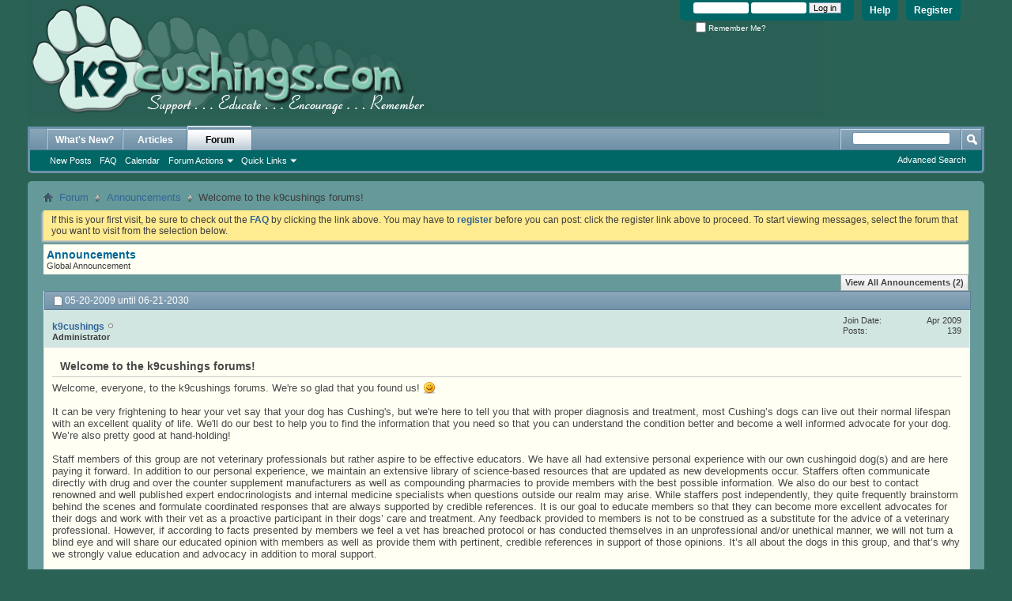

--- FILE ---
content_type: text/html; charset=ISO-8859-1
request_url: https://www.k9cushings.com/forum/announcement.php?s=b4830ea1567c10b46f3a652583681e51&f=8&a=4
body_size: 6635
content:
<!DOCTYPE html PUBLIC "-//W3C//DTD XHTML 1.0 Transitional//EN" "http://www.w3.org/TR/xhtml1/DTD/xhtml1-transitional.dtd">
<html xmlns="http://www.w3.org/1999/xhtml" dir="ltr" lang="en" id="vbulletin_html">
<head>
	<meta http-equiv="Content-Type" content="text/html; charset=ISO-8859-1" />
<meta id="e_vb_meta_bburl" name="vb_meta_bburl" content="https://www.k9cushings.com/forum" />
<base href="https://www.k9cushings.com/forum/" /><!--[if IE]></base><![endif]-->
<meta name="generator" content="vBulletin 4.2.5" />
<meta name="yandex-verification" content="716fc7397af55fa1" />

	<link href="http://www.k9cushings.com/images/K9Chead.gif">


		<meta name="keywords" content="Cushings dog canine hyperadrenocorticism, dog with Cushing’s, canine Cushing’s, canine cushings, Cushing’s syndrome, Cushing’s disease, dogs, treatment, Lysodren, Trilostane, ACTH stimulation test, message board, forum, discussion forums, Pituitary, adrenal, atypical, canine cushings forum, LDDS, HDDS, melatonin, pu/pd, how to treat, common in older dogs, SARDS, k9 cushings" />
		<meta name="description" content="A discussion forum for people with dogs who have been diagnosed with Cushing's Disease. Discussions focus on Cushing's symptoms, understanding Cushing's diagnostic test protocols, Cushing's treatment options, monitoring and the long term care of dogs with Cushing's." />





<script type="text/javascript">
<!--
	if (typeof YAHOO === 'undefined') // Load ALL YUI Local
	{
		document.write('<script type="text/javascript" src="clientscript/yui/yuiloader-dom-event/yuiloader-dom-event.js?v=425"><\/script>');
		document.write('<script type="text/javascript" src="clientscript/yui/connection/connection-min.js?v=425"><\/script>');
		var yuipath = 'clientscript/yui';
		var yuicombopath = '';
		var remoteyui = false;
	}
	else	// Load Rest of YUI remotely (where possible)
	{
		var yuipath = 'clientscript/yui';
		var yuicombopath = '';
		var remoteyui = true;
		if (!yuicombopath)
		{
			document.write('<script type="text/javascript" src="clientscript/yui/connection/connection-min.js?v=425"><\/script>');
		}
	}
	var SESSIONURL = "s=0d776bba6e25d9a36a209e34601e8076&";
	var SECURITYTOKEN = "guest";
	var IMGDIR_MISC = "images/misc";
	var IMGDIR_BUTTON = "images/buttons";
	var vb_disable_ajax = parseInt("0", 10);
	var SIMPLEVERSION = "425";
	var BBURL = "https://www.k9cushings.com/forum";
	var LOGGEDIN = 0 > 0 ? true : false;
	var THIS_SCRIPT = "announcement";
	var RELPATH = "announcement.php?f=8&amp;a=4";
	var PATHS = {
		forum : "",
		cms   : "",
		blog  : ""
	};
	var AJAXBASEURL = "https://www.k9cushings.com/forum/";
// -->
</script>
<script type="text/javascript" src="https://www.k9cushings.com/forum/clientscript/vbulletin-core.js?v=425"></script>





	<link rel="stylesheet" type="text/css" href="css.php?styleid=2&amp;langid=1&amp;d=1542847737&amp;td=ltr&amp;sheet=bbcode.css,editor.css,popupmenu.css,reset-fonts.css,vbulletin.css,vbulletin-chrome.css,vbulletin-formcontrols.css," />

	<!--[if lt IE 8]>
	<link rel="stylesheet" type="text/css" href="css.php?styleid=2&amp;langid=1&amp;d=1542847737&amp;td=ltr&amp;sheet=popupmenu-ie.css,vbulletin-ie.css,vbulletin-chrome-ie.css,vbulletin-formcontrols-ie.css,editor-ie.css" />
	<![endif]-->

<!-- Forum Runner Begin -->
<script type="text/javascript" src="https://www.k9cushings.com/forum/forumrunner/detect.js"></script>
<!-- Forum Runner End -->
	<title>Announcements - In Loving Memory</title>
	<link rel="stylesheet" type="text/css" href="css.php?styleid=2&amp;langid=1&amp;d=1542847737&amp;td=ltr&amp;sheet=announcement.css,postbit.css" />
	<link rel="stylesheet" type="text/css" href="css.php?styleid=2&amp;langid=1&amp;d=1542847737&amp;td=ltr&amp;sheet=additional.css" />

</head>

<body>
	<div class="above_body"> <!-- closing tag is in template navbar -->
<div id="header" class="floatcontainer doc_header">
	<div><a href="https://www.k9cushings.com/forum/"><img src="K9Chead.gif" alt="k9cushings.com Forum"></a></div>
	<div id="toplinks" class="toplinks">
		
			<ul class="nouser">
			
				<li><a href="register.php?s=0d776bba6e25d9a36a209e34601e8076" rel="nofollow">Register</a></li>
			
				<li><a rel="help" href="faq.php?s=0d776bba6e25d9a36a209e34601e8076">Help</a></li>
				<li>
			<script type="text/javascript" src="clientscript/vbulletin_md5.js?v=425"></script>
			<form id="navbar_loginform" action="login.php?s=0d776bba6e25d9a36a209e34601e8076&amp;do=login" method="post" onsubmit="md5hash(vb_login_password, vb_login_md5password, vb_login_md5password_utf, 0)">
				<fieldset id="logindetails" class="logindetails">
					<div>
						<div>
					<input type="text" class="textbox default-value" name="vb_login_username" id="navbar_username" size="10" accesskey="u" tabindex="101" value="User Name" />
					<input type="password" class="textbox" tabindex="102" name="vb_login_password" id="navbar_password" size="10" />
					<input type="text" class="textbox default-value" tabindex="102" name="vb_login_password_hint" id="navbar_password_hint" size="10" value="Password" style="display:none;" />
					<input type="submit" class="loginbutton" tabindex="104" value="Log in" title="Enter your username and password in the boxes provided to login, or click the 'register' button to create a profile for yourself." accesskey="s" />
						</div>
					</div>
				</fieldset>
				<div id="remember" class="remember">
					<label for="cb_cookieuser_navbar"><input type="checkbox" name="cookieuser" value="1" id="cb_cookieuser_navbar" class="cb_cookieuser_navbar" accesskey="c" tabindex="103" /> Remember Me?</label>
				</div>

				<input type="hidden" name="s" value="0d776bba6e25d9a36a209e34601e8076" />
				<input type="hidden" name="securitytoken" value="guest" />
				<input type="hidden" name="do" value="login" />
				<input type="hidden" name="vb_login_md5password" />
				<input type="hidden" name="vb_login_md5password_utf" />
			</form>
			<script type="text/javascript">
			YAHOO.util.Dom.setStyle('navbar_password_hint', "display", "inline");
			YAHOO.util.Dom.setStyle('navbar_password', "display", "none");
			vB_XHTML_Ready.subscribe(function()
			{
			//
				YAHOO.util.Event.on('navbar_username', "focus", navbar_username_focus);
				YAHOO.util.Event.on('navbar_username', "blur", navbar_username_blur);
				YAHOO.util.Event.on('navbar_password_hint', "focus", navbar_password_hint);
				YAHOO.util.Event.on('navbar_password', "blur", navbar_password);
			});
			
			function navbar_username_focus(e)
			{
			//
				var textbox = YAHOO.util.Event.getTarget(e);
				if (textbox.value == 'User Name')
				{
				//
					textbox.value='';
					textbox.style.color='#000000';
				}
			}

			function navbar_username_blur(e)
			{
			//
				var textbox = YAHOO.util.Event.getTarget(e);
				if (textbox.value == '')
				{
				//
					textbox.value='User Name';
					textbox.style.color='rgb(247, 255, 247)';
				}
			}
			
			function navbar_password_hint(e)
			{
			//
				var textbox = YAHOO.util.Event.getTarget(e);
				
				YAHOO.util.Dom.setStyle('navbar_password_hint', "display", "none");
				YAHOO.util.Dom.setStyle('navbar_password', "display", "inline");
				YAHOO.util.Dom.get('navbar_password').focus();
			}

			function navbar_password(e)
			{
			//
				var textbox = YAHOO.util.Event.getTarget(e);
				
				if (textbox.value == '')
				{
					YAHOO.util.Dom.setStyle('navbar_password_hint', "display", "inline");
					YAHOO.util.Dom.setStyle('navbar_password', "display", "none");
				}
			}
			</script>
				</li>
				
			</ul>
		
	</div>
	<div class="ad_global_header">
		
		
	</div>
	<hr />
</div>
	<div id="navbar" class="navbar">
	<ul id="navtabs" class="navtabs floatcontainer">
		
		
	
		<li  id="vbtab_whatsnew">
			<a class="navtab" href="activity.php?s=0d776bba6e25d9a36a209e34601e8076">What's New?</a>
		</li>
		
		

	
		<li  id="vbtab_cms">
			<a class="navtab" href="content.php?s=0d776bba6e25d9a36a209e34601e8076">Articles</a>
		</li>
		
		

	
		<li class="selected" id="vbtab_forum">
			<a class="navtab" href="forum.php?s=0d776bba6e25d9a36a209e34601e8076">Forum</a>
		</li>
		
		
			<ul class="floatcontainer">
				
					
						
							<li id="vbflink_newposts"><a href="search.php?s=0d776bba6e25d9a36a209e34601e8076&amp;do=getnew&amp;contenttype=vBForum_Post">New Posts</a></li>
						
					
				
					
						
							<li id="vbflink_faq"><a href="faq.php?s=0d776bba6e25d9a36a209e34601e8076">FAQ</a></li>
						
					
				
					
						
							<li id="vbflink_calendar"><a href="calendar.php?s=0d776bba6e25d9a36a209e34601e8076">Calendar</a></li>
						
					
				
					
						<li class="popupmenu" id="vbmenu_actions">
							<a href="javascript://" class="popupctrl">Forum Actions</a>
							<ul class="popupbody popuphover">
								
									<li id="vbalink_mfr"><a href="forumdisplay.php?s=0d776bba6e25d9a36a209e34601e8076&amp;do=markread&amp;markreadhash=guest">Mark Forums Read</a></li>
								
							</ul>
						</li>
					
				
					
						<li class="popupmenu" id="vbmenu_qlinks">
							<a href="javascript://" class="popupctrl">Quick Links</a>
							<ul class="popupbody popuphover">
								
									<li id="vbqlink_posts"><a href="search.php?s=0d776bba6e25d9a36a209e34601e8076&amp;do=getdaily&amp;contenttype=vBForum_Post">Today's Posts</a></li>
								
									<li id="vbqlink_leaders"><a href="showgroups.php?s=0d776bba6e25d9a36a209e34601e8076">View Site Leaders</a></li>
								
							</ul>
						</li>
					
				
			</ul>
		

		
	</ul>
	
		<div id="globalsearch" class="globalsearch">
			<form action="search.php?s=0d776bba6e25d9a36a209e34601e8076&amp;do=process" method="post" id="navbar_search" class="navbar_search">
				
				<input type="hidden" name="securitytoken" value="guest" />
				<input type="hidden" name="do" value="process" />
				<span class="textboxcontainer"><span><input type="text" value="" name="query" class="textbox" tabindex="99"/></span></span>
				<span class="buttoncontainer"><span><input type="image" class="searchbutton" src="images/buttons/search.png" name="submit" onclick="document.getElementById('navbar_search').submit;" tabindex="100"/></span></span>
			</form>
			<ul class="navbar_advanced_search">
				<li><a href="search.php?s=0d776bba6e25d9a36a209e34601e8076" accesskey="4">Advanced Search</a></li>
				
			</ul>
		</div>
	
</div>
</div><!-- closing div for above_body -->

<div class="body_wrapper">
<div id="breadcrumb" class="breadcrumb">
	<ul class="floatcontainer">
		<li class="navbithome"><a href="index.php?s=0d776bba6e25d9a36a209e34601e8076" accesskey="1"><img src="images/misc/navbit-home.png" alt="Home" /></a></li>
		
	<li class="navbit"><a href="forum.php?s=0d776bba6e25d9a36a209e34601e8076">Forum</a></li>

	<li class="navbit"><a href="announcement.php?s=0d776bba6e25d9a36a209e34601e8076&amp;a=4">Announcements</a></li>

		
	<li class="navbit lastnavbit"><span>Welcome to the k9cushings forums!</span></li>

	</ul>
	<hr />
</div>





	<form action="profile.php?do=dismissnotice" method="post" id="notices" class="notices">
		<input type="hidden" name="do" value="dismissnotice" />
		<input type="hidden" name="s" value="s=0d776bba6e25d9a36a209e34601e8076&amp;" />
		<input type="hidden" name="securitytoken" value="guest" />
		<input type="hidden" id="dismiss_notice_hidden" name="dismiss_noticeid" value="" />
		<input type="hidden" name="url" value="" />
		<ol>
			<li class="restore" id="navbar_notice_1">
	
	If this is your first visit, be sure to
		check out the <a href="faq.php?s=0d776bba6e25d9a36a209e34601e8076" target="_blank"><b>FAQ</b></a> by clicking the
		link above. You may have to <a href="register.php?s=0d776bba6e25d9a36a209e34601e8076" target="_blank"><b>register</b></a>
		before you can post: click the register link above to proceed. To start viewing messages,
		select the forum that you want to visit from the selection below.
</li>
		</ol>
	</form>


	
	<div id="pagetitle">
		<h1>Announcements</h1>
		<p class="description">
			
			Global Announcement
			
		</p>
	</div>
	
	
		<a class="textcontrol blocksubhead_info" href="announcement.php?s=0d776bba6e25d9a36a209e34601e8076&amp;f=8">View All Announcements (2)</a>
	
	
	<div id="announcementlist">
		<ol id="announcements" start="1">
			
<li class="postbit postbitim postcontainer old" id="post_4">
	<div class="postdetails_noavatar">
		<div class="posthead">
                        
                                <span class="postdate old">
                                        
                                                <span class="date">05-20-2009 until 06-21-2030</span>
                                        
                                </span>
                                <span class="nodecontrols">
                                        
                                        
                                        
                                </span>
                        
		</div>

		<div class="userinfo_noavatar">
			<div class="contact">
				
				<div class="username_container">
					
						<div class="popupmenu memberaction">
	<a class="username offline popupctrl" href="member.php?1-k9cushings&amp;s=0d776bba6e25d9a36a209e34601e8076" title="k9cushings is offline"><strong>k9cushings</strong></a>
	<ul class="popupbody popuphover memberaction_body">
		<li class="left">
			<a href="member.php?1-k9cushings&amp;s=0d776bba6e25d9a36a209e34601e8076" class="siteicon_profile">
				View Profile
			</a>
		</li>
		
		<li class="right">
			<a href="search.php?s=0d776bba6e25d9a36a209e34601e8076&amp;do=finduser&amp;userid=1&amp;contenttype=vBForum_Post&amp;showposts=1" class="siteicon_forum" rel="nofollow">
				View Forum Posts
			</a>
		</li>
		
		
		
		
		
		
		
		
		<li class="right">
			<a href="https://www.k9cushings.com/forum/list.php?author/1-k9cushings&amp;s=0d776bba6e25d9a36a209e34601e8076" class="siteicon_article" rel="nofollow">
				View Articles
			</a>
		</li>
		

		

		
		
	</ul>
</div>
						<img class="inlineimg onlinestatus" src="images/statusicon/user-offline.png" alt="k9cushings is offline" border="0" />

					
					<span class="usertitle">
						Administrator
					</span>
					

                                        
					
					
						<div class="imlinks">
							    
						</div>
					
				</div>
			</div>
			
				<div class="userinfo_extra">
					<dl class="userstats">
						<dt>Join Date</dt> <dd>Apr 2009</dd>
						
						
						<dt>Posts</dt> <dd>139</dd>	
						
					</dl>
					
					
				</div>
			
		</div>
	</div>

	<div class="postbody">
		
		<div class="postrow">
		
		<h2 class="posttitle icon">
			Welcome to the k9cushings forums!
		</h2>
		
				
				
		<div class="content">
			<div id="post_message_4">
				<blockquote class="postcontent restore">
					Welcome, everyone, to the k9cushings forums. We're so glad that you found us! <img src="images/smilies/smile.png" border="0" alt="" title="Smile" class="inlineimg" /><br />
 <br />
It can be very frightening to hear your vet say that your dog has Cushing's, but we're here to tell you that with proper diagnosis and treatment, most Cushing’s dogs can live out their normal lifespan with an excellent quality of life.  We'll do our best to help you to find the information that you need so that you can understand the condition better and become a well informed advocate for your dog.  We’re also pretty good at hand-holding!<br />
<br />
Staff members of this group are not veterinary professionals but rather aspire to be effective educators.  We have all had extensive personal experience with our own cushingoid dog(s) and are here paying it forward. In addition to our personal experience, we maintain an extensive library of science-based resources that are updated as new developments occur. Staffers often communicate directly with drug and over the counter supplement manufacturers as well as compounding pharmacies to provide members with the best possible information. We also do our best to contact renowned and well published expert endocrinologists and internal medicine specialists when questions outside our realm may arise. While staffers post independently, they quite frequently brainstorm behind the scenes and formulate coordinated responses that are always supported by credible references.  It is our goal to educate members so that they can become more excellent advocates for their dogs and work with their vet as a proactive participant in their dogs’ care and treatment. Any feedback provided to members is not to be construed as a substitute for the advice of a veterinary professional. However, if according to facts presented by members we feel a vet has breached protocol or has conducted themselves in an unprofessional and/or unethical manner, we will not turn a blind eye and will share our educated opinion with members as well as provide them with pertinent, credible references in support of those opinions. It’s all about the dogs in this group, and that’s why we strongly value education and advocacy in addition to moral support.<br />
<br />
If you don't already have a thread/topic, please start one in our <a href="http://www.k9cushings.com/forum/forumdisplay.php?f=9" target="_blank">Canine Cushing's Questions and Discussions Forum</a> where we can talk with you about your dog.
				</blockquote>
			</div>

			


		</div>
			
				
			
			
			
		</div>
	</div>
	<div class="postfoot">
		<div class="textcontrols floatcontainer">
			<span class="postcontrols">
				<img style="display:none" id="progress_4" src="images/misc/progress.gif" alt="" />
				
				
				
				
			</span>
			<span class="postlinking">
				
				

				 
				

					

					
					 

					
					
					
					
					
			</span>
		</div>
	</div>
	<hr />
</li>

		</ol>
	</div>
	
	<div class="clear"></div>
<div class="navpopupmenu popupmenu nohovermenu" id="annoucements_navpopup">
	
		<span class="shade">Quick Navigation</span>
		<a href="forumdisplay.php?8-In-Loving-Memory&amp;s=0d776bba6e25d9a36a209e34601e8076" class="popupctrl"><span class="ctrlcontainer">In Loving Memory</span></a>
		<a href="announcement.php?f=8&amp;a=4#top" class="textcontrol" onclick="document.location.hash='top';return false;">Top</a>
	
	<ul class="navpopupbody popupbody popuphover">
		
		<li class="optionlabel">Site Areas</li>
		<li><a href="usercp.php?s=0d776bba6e25d9a36a209e34601e8076">Settings</a></li>
		<li><a href="private.php?s=0d776bba6e25d9a36a209e34601e8076">Private Messages</a></li>
		<li><a href="subscription.php?s=0d776bba6e25d9a36a209e34601e8076">Subscriptions</a></li>
		<li><a href="online.php?s=0d776bba6e25d9a36a209e34601e8076">Who's Online</a></li>
		<li><a href="search.php?s=0d776bba6e25d9a36a209e34601e8076">Search Forums</a></li>
		<li><a href="forum.php?s=0d776bba6e25d9a36a209e34601e8076">Forums Home</a></li>
		
			<li class="optionlabel">Forums</li>
			
		
			
				<li><a href="forumdisplay.php?1-k9cushings-com&amp;s=0d776bba6e25d9a36a209e34601e8076">k9cushings.com</a></li>
			
		
			
				<li><a href="forumdisplay.php?9-Canine-Cushing-s-Questions-and-Discussions&amp;s=0d776bba6e25d9a36a209e34601e8076">Canine Cushing's Questions and Discussions</a>
					<ol class="d1">
						
		
			
				<li><a href="forumdisplay.php?28-A-Place-for-Informal-Surveys-and-Polls&amp;s=0d776bba6e25d9a36a209e34601e8076">A Place for Informal Surveys and Polls</a></li>
			
		
			
					</ol>
				</li>
			
		
			
				<li><a href="forumdisplay.php?10-Helpful-Resources-for-Owners-of-Cushing-s-Dogs&amp;s=0d776bba6e25d9a36a209e34601e8076">Helpful Resources for Owners of Cushing's Dogs</a></li>
			
		
			
				<li><a href="forumdisplay.php?11-How-To-and-Comments&amp;s=0d776bba6e25d9a36a209e34601e8076">How To and Comments</a></li>
			
		
			
				<li><a href="forumdisplay.php?12-Everything-Else&amp;s=0d776bba6e25d9a36a209e34601e8076">Everything Else</a>
					<ol class="d1">
						
		
			
				<li><a href="forumdisplay.php?31-Recalls-pet-product-recall-listings&amp;s=0d776bba6e25d9a36a209e34601e8076">Recalls - pet product recall listings</a></li>
			
		
			
					</ol>
				</li>
			
		
			
				<li><a href="forumdisplay.php?8-In-Loving-Memory&amp;s=0d776bba6e25d9a36a209e34601e8076">In Loving Memory</a></li>
			
		
			
				<li><a href="forumdisplay.php?13-Archives&amp;s=0d776bba6e25d9a36a209e34601e8076">Archives</a></li>
			
		
		
	</ul>
</div>
<div class="clear"></div>
	
	
<div id="footer" class="floatcontainer footer">

	<form action="forum.php" method="get" id="footer_select" class="footer_select">

		
			<select name="styleid" onchange="switch_id(this, 'style')">
				<optgroup label="Quick Style Chooser"><option class="hidden"></option></optgroup>
				
					
					<optgroup label="&nbsp;Standard Styles">
									
					
	<option value="2" class="" selected="selected">-- vB4 Default Style</option>

					
					</optgroup>
										
				
				
					
					<optgroup label="&nbsp;Mobile Styles">
					
					
	<option value="3" class="" >-- Default Mobile Style</option>

					
					</optgroup>
										
				
			</select>	
		
		
		
	</form>

	<ul id="footer_links" class="footer_links">
		<li><a href="sendmessage.php?s=0d776bba6e25d9a36a209e34601e8076" rel="nofollow" accesskey="9">Contact Us</a></li>
		<li><a href="https://www.k9cushings.com">https://www.k9cushings.com</a></li>
		
		
		<li><a href="archive/index.php?s=0d776bba6e25d9a36a209e34601e8076">Archive</a></li>
		
		
		
		<li><a href="announcement.php?f=8&amp;a=4#top" onclick="document.location.hash='top'; return false;">Top</a></li>
	</ul>
	
	
	
	
	<script type="text/javascript">
	<!--
		// Main vBulletin Javascript Initialization
		vBulletin_init();
	//-->
	</script>
        
</div>
</div> <!-- closing div for body_wrapper -->

<div class="below_body">
<div id="footer_time" class="shade footer_time">

<p align="center">. . . .</p>
<p align="left"><font="large">Disclaimer -- The content on this site is provided for informational and educational purposes only. While we make every effort to present information that is accurate and reliable, the views expressed here are not meant to be a substitute for the advice provided by a licensed veterinarian. Please consult with your veterinarian for specific advice concerning the medical condition or treatment of your pet and before administering any medication or pursuing any course of treatment that you may read about on this site.</p> 

<p align="left">The views and opinions expressed by contributors to this forum are strictly their own and do not necessarily reflect the opinions and views of the owners, administrators, or moderators of this forum and the k9cushings.com website.</font></p> 
<p align="center">. . . .</p>


All times are GMT -4. The time now is <span class="time">10:58 PM</span>.</div>

<div id="footer_copyright" class="shade footer_copyright">
	<!-- Do not remove this copyright notice -->
	Powered by <a href="https://www.vbulletin.com" id="vbulletinlink">vBulletin&reg;</a> Version 4.2.5 <br />Copyright &copy; 2025 vBulletin Solutions Inc. All rights reserved. <div>Image resizer by <a href="http://www.sevenskins.com/" title="vBulletin Skins - vBulletin Services" target="_blank">SevenSkins</a></div>
	<!-- Do not remove this copyright notice -->	
</div>
<div id="footer_morecopyright" class="shade footer_morecopyright">
	<!-- Do not remove cronimage or your scheduled tasks will cease to function -->
	<img src="https://www.k9cushings.com/forum/cron.php?s=0d776bba6e25d9a36a209e34601e8076&amp;rand=1765335524" alt="" width="1" height="1" border="0" />
	<!-- Do not remove cronimage or your scheduled tasks will cease to function -->
	
	
</div>
 

</div>

</body>
</html>